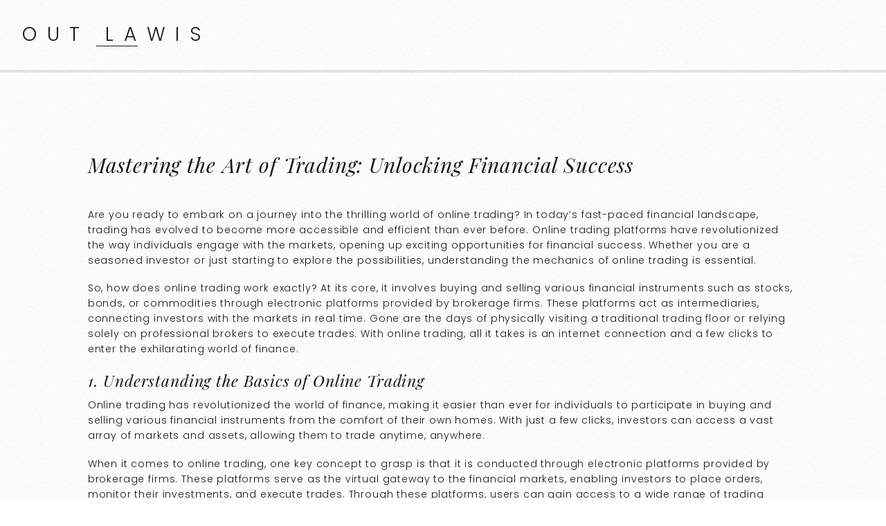

--- FILE ---
content_type: text/html; charset=UTF-8
request_url: https://outlawis.com/mastering-the-art-of-trading-unlocking-financial-success/
body_size: 10350
content:
<!DOCTYPE html>
<html lang="en-US" prefix="og: https://ogp.me/ns#">
<head >
<meta charset="UTF-8" />
<meta name="viewport" content="width=device-width, initial-scale=1" />

<!-- Search Engine Optimization by Rank Math - https://rankmath.com/ -->
<title>Mastering the Art of Trading: Unlocking Financial Success - Out Lawis</title>
<meta name="description" content="Are you ready to embark on a journey into the thrilling world of online trading? In today&#039;s fast-paced financial landscape, trading has evolved to become more"/>
<meta name="robots" content="index, follow, max-snippet:-1, max-video-preview:-1, max-image-preview:large"/>
<link rel="canonical" href="https://outlawis.com/mastering-the-art-of-trading-unlocking-financial-success/" />
<meta property="og:locale" content="en_US" />
<meta property="og:type" content="article" />
<meta property="og:title" content="Mastering the Art of Trading: Unlocking Financial Success - Out Lawis" />
<meta property="og:description" content="Are you ready to embark on a journey into the thrilling world of online trading? In today&#039;s fast-paced financial landscape, trading has evolved to become more" />
<meta property="og:url" content="https://outlawis.com/mastering-the-art-of-trading-unlocking-financial-success/" />
<meta property="og:site_name" content="Out Lawis" />
<meta property="article:section" content="Uncategorized" />
<meta property="article:published_time" content="2023-07-23T12:55:46+00:00" />
<meta name="twitter:card" content="summary_large_image" />
<meta name="twitter:title" content="Mastering the Art of Trading: Unlocking Financial Success - Out Lawis" />
<meta name="twitter:description" content="Are you ready to embark on a journey into the thrilling world of online trading? In today&#039;s fast-paced financial landscape, trading has evolved to become more" />
<meta name="twitter:label1" content="Written by" />
<meta name="twitter:data1" content="Arthur Diaz" />
<meta name="twitter:label2" content="Time to read" />
<meta name="twitter:data2" content="5 minutes" />
<script type="application/ld+json" class="rank-math-schema">{"@context":"https://schema.org","@graph":[{"@type":"Organization","@id":"https://outlawis.com/#organization","name":"Out Lawis","url":"https://outlawis.com"},{"@type":"WebSite","@id":"https://outlawis.com/#website","url":"https://outlawis.com","name":"Out Lawis","publisher":{"@id":"https://outlawis.com/#organization"},"inLanguage":"en-US"},{"@type":"ImageObject","@id":"https://swipecapital.io/storage/promotions/December2019/YCLoOWrgtxJ6iibLaygs.jpg","url":"https://swipecapital.io/storage/promotions/December2019/YCLoOWrgtxJ6iibLaygs.jpg","width":"200","height":"200","inLanguage":"en-US"},{"@type":"WebPage","@id":"https://outlawis.com/mastering-the-art-of-trading-unlocking-financial-success/#webpage","url":"https://outlawis.com/mastering-the-art-of-trading-unlocking-financial-success/","name":"Mastering the Art of Trading: Unlocking Financial Success - Out Lawis","datePublished":"2023-07-23T12:55:46+00:00","dateModified":"2023-07-23T12:55:46+00:00","isPartOf":{"@id":"https://outlawis.com/#website"},"primaryImageOfPage":{"@id":"https://swipecapital.io/storage/promotions/December2019/YCLoOWrgtxJ6iibLaygs.jpg"},"inLanguage":"en-US"},{"@type":"Person","@id":"https://outlawis.com/author/arthurdiaz/","name":"Arthur Diaz","url":"https://outlawis.com/author/arthurdiaz/","image":{"@type":"ImageObject","@id":"https://secure.gravatar.com/avatar/a3218b29c1fe9696fe56fdab25a71d374ba37ed58f9551e083202124a1631503?s=96&amp;d=mm&amp;r=g","url":"https://secure.gravatar.com/avatar/a3218b29c1fe9696fe56fdab25a71d374ba37ed58f9551e083202124a1631503?s=96&amp;d=mm&amp;r=g","caption":"Arthur Diaz","inLanguage":"en-US"},"sameAs":["https://outlawis.com"],"worksFor":{"@id":"https://outlawis.com/#organization"}},{"@type":"BlogPosting","headline":"Mastering the Art of Trading: Unlocking Financial Success - Out Lawis","datePublished":"2023-07-23T12:55:46+00:00","dateModified":"2023-07-23T12:55:46+00:00","articleSection":"Uncategorized","author":{"@id":"https://outlawis.com/author/arthurdiaz/","name":"Arthur Diaz"},"publisher":{"@id":"https://outlawis.com/#organization"},"description":"Are you ready to embark on a journey into the thrilling world of online trading? In today&#039;s fast-paced financial landscape, trading has evolved to become more","name":"Mastering the Art of Trading: Unlocking Financial Success - Out Lawis","@id":"https://outlawis.com/mastering-the-art-of-trading-unlocking-financial-success/#richSnippet","isPartOf":{"@id":"https://outlawis.com/mastering-the-art-of-trading-unlocking-financial-success/#webpage"},"image":{"@id":"https://swipecapital.io/storage/promotions/December2019/YCLoOWrgtxJ6iibLaygs.jpg"},"inLanguage":"en-US","mainEntityOfPage":{"@id":"https://outlawis.com/mastering-the-art-of-trading-unlocking-financial-success/#webpage"}}]}</script>
<!-- /Rank Math WordPress SEO plugin -->

<link rel='dns-prefetch' href='//fonts.googleapis.com' />
<link rel="alternate" type="application/rss+xml" title="Out Lawis &raquo; Feed" href="https://outlawis.com/feed/" />
<link rel="alternate" type="application/rss+xml" title="Out Lawis &raquo; Comments Feed" href="https://outlawis.com/comments/feed/" />
<link rel="alternate" title="oEmbed (JSON)" type="application/json+oembed" href="https://outlawis.com/wp-json/oembed/1.0/embed?url=https%3A%2F%2Foutlawis.com%2Fmastering-the-art-of-trading-unlocking-financial-success%2F" />
<link rel="alternate" title="oEmbed (XML)" type="text/xml+oembed" href="https://outlawis.com/wp-json/oembed/1.0/embed?url=https%3A%2F%2Foutlawis.com%2Fmastering-the-art-of-trading-unlocking-financial-success%2F&#038;format=xml" />
<style id='wp-img-auto-sizes-contain-inline-css' type='text/css'>
img:is([sizes=auto i],[sizes^="auto," i]){contain-intrinsic-size:3000px 1500px}
/*# sourceURL=wp-img-auto-sizes-contain-inline-css */
</style>
<link rel='stylesheet' id='zp_google_fonts-css' href='//fonts.googleapis.com/css?family=Playfair+Display:400,400i|Poppins:300,400,500' type='text/css' media='all' />
<link rel='stylesheet' id='slush-css' href='https://outlawis.com/wp-content/themes/slush-pro/style.css?ver=1.2.0' type='text/css' media='all' />
<style id='wp-emoji-styles-inline-css' type='text/css'>

	img.wp-smiley, img.emoji {
		display: inline !important;
		border: none !important;
		box-shadow: none !important;
		height: 1em !important;
		width: 1em !important;
		margin: 0 0.07em !important;
		vertical-align: -0.1em !important;
		background: none !important;
		padding: 0 !important;
	}
/*# sourceURL=wp-emoji-styles-inline-css */
</style>
<style id='wp-block-library-inline-css' type='text/css'>
:root{--wp-block-synced-color:#7a00df;--wp-block-synced-color--rgb:122,0,223;--wp-bound-block-color:var(--wp-block-synced-color);--wp-editor-canvas-background:#ddd;--wp-admin-theme-color:#007cba;--wp-admin-theme-color--rgb:0,124,186;--wp-admin-theme-color-darker-10:#006ba1;--wp-admin-theme-color-darker-10--rgb:0,107,160.5;--wp-admin-theme-color-darker-20:#005a87;--wp-admin-theme-color-darker-20--rgb:0,90,135;--wp-admin-border-width-focus:2px}@media (min-resolution:192dpi){:root{--wp-admin-border-width-focus:1.5px}}.wp-element-button{cursor:pointer}:root .has-very-light-gray-background-color{background-color:#eee}:root .has-very-dark-gray-background-color{background-color:#313131}:root .has-very-light-gray-color{color:#eee}:root .has-very-dark-gray-color{color:#313131}:root .has-vivid-green-cyan-to-vivid-cyan-blue-gradient-background{background:linear-gradient(135deg,#00d084,#0693e3)}:root .has-purple-crush-gradient-background{background:linear-gradient(135deg,#34e2e4,#4721fb 50%,#ab1dfe)}:root .has-hazy-dawn-gradient-background{background:linear-gradient(135deg,#faaca8,#dad0ec)}:root .has-subdued-olive-gradient-background{background:linear-gradient(135deg,#fafae1,#67a671)}:root .has-atomic-cream-gradient-background{background:linear-gradient(135deg,#fdd79a,#004a59)}:root .has-nightshade-gradient-background{background:linear-gradient(135deg,#330968,#31cdcf)}:root .has-midnight-gradient-background{background:linear-gradient(135deg,#020381,#2874fc)}:root{--wp--preset--font-size--normal:16px;--wp--preset--font-size--huge:42px}.has-regular-font-size{font-size:1em}.has-larger-font-size{font-size:2.625em}.has-normal-font-size{font-size:var(--wp--preset--font-size--normal)}.has-huge-font-size{font-size:var(--wp--preset--font-size--huge)}.has-text-align-center{text-align:center}.has-text-align-left{text-align:left}.has-text-align-right{text-align:right}.has-fit-text{white-space:nowrap!important}#end-resizable-editor-section{display:none}.aligncenter{clear:both}.items-justified-left{justify-content:flex-start}.items-justified-center{justify-content:center}.items-justified-right{justify-content:flex-end}.items-justified-space-between{justify-content:space-between}.screen-reader-text{border:0;clip-path:inset(50%);height:1px;margin:-1px;overflow:hidden;padding:0;position:absolute;width:1px;word-wrap:normal!important}.screen-reader-text:focus{background-color:#ddd;clip-path:none;color:#444;display:block;font-size:1em;height:auto;left:5px;line-height:normal;padding:15px 23px 14px;text-decoration:none;top:5px;width:auto;z-index:100000}html :where(.has-border-color){border-style:solid}html :where([style*=border-top-color]){border-top-style:solid}html :where([style*=border-right-color]){border-right-style:solid}html :where([style*=border-bottom-color]){border-bottom-style:solid}html :where([style*=border-left-color]){border-left-style:solid}html :where([style*=border-width]){border-style:solid}html :where([style*=border-top-width]){border-top-style:solid}html :where([style*=border-right-width]){border-right-style:solid}html :where([style*=border-bottom-width]){border-bottom-style:solid}html :where([style*=border-left-width]){border-left-style:solid}html :where(img[class*=wp-image-]){height:auto;max-width:100%}:where(figure){margin:0 0 1em}html :where(.is-position-sticky){--wp-admin--admin-bar--position-offset:var(--wp-admin--admin-bar--height,0px)}@media screen and (max-width:600px){html :where(.is-position-sticky){--wp-admin--admin-bar--position-offset:0px}}

/*# sourceURL=wp-block-library-inline-css */
</style><style id='global-styles-inline-css' type='text/css'>
:root{--wp--preset--aspect-ratio--square: 1;--wp--preset--aspect-ratio--4-3: 4/3;--wp--preset--aspect-ratio--3-4: 3/4;--wp--preset--aspect-ratio--3-2: 3/2;--wp--preset--aspect-ratio--2-3: 2/3;--wp--preset--aspect-ratio--16-9: 16/9;--wp--preset--aspect-ratio--9-16: 9/16;--wp--preset--color--black: #000000;--wp--preset--color--cyan-bluish-gray: #abb8c3;--wp--preset--color--white: #ffffff;--wp--preset--color--pale-pink: #f78da7;--wp--preset--color--vivid-red: #cf2e2e;--wp--preset--color--luminous-vivid-orange: #ff6900;--wp--preset--color--luminous-vivid-amber: #fcb900;--wp--preset--color--light-green-cyan: #7bdcb5;--wp--preset--color--vivid-green-cyan: #00d084;--wp--preset--color--pale-cyan-blue: #8ed1fc;--wp--preset--color--vivid-cyan-blue: #0693e3;--wp--preset--color--vivid-purple: #9b51e0;--wp--preset--gradient--vivid-cyan-blue-to-vivid-purple: linear-gradient(135deg,rgb(6,147,227) 0%,rgb(155,81,224) 100%);--wp--preset--gradient--light-green-cyan-to-vivid-green-cyan: linear-gradient(135deg,rgb(122,220,180) 0%,rgb(0,208,130) 100%);--wp--preset--gradient--luminous-vivid-amber-to-luminous-vivid-orange: linear-gradient(135deg,rgb(252,185,0) 0%,rgb(255,105,0) 100%);--wp--preset--gradient--luminous-vivid-orange-to-vivid-red: linear-gradient(135deg,rgb(255,105,0) 0%,rgb(207,46,46) 100%);--wp--preset--gradient--very-light-gray-to-cyan-bluish-gray: linear-gradient(135deg,rgb(238,238,238) 0%,rgb(169,184,195) 100%);--wp--preset--gradient--cool-to-warm-spectrum: linear-gradient(135deg,rgb(74,234,220) 0%,rgb(151,120,209) 20%,rgb(207,42,186) 40%,rgb(238,44,130) 60%,rgb(251,105,98) 80%,rgb(254,248,76) 100%);--wp--preset--gradient--blush-light-purple: linear-gradient(135deg,rgb(255,206,236) 0%,rgb(152,150,240) 100%);--wp--preset--gradient--blush-bordeaux: linear-gradient(135deg,rgb(254,205,165) 0%,rgb(254,45,45) 50%,rgb(107,0,62) 100%);--wp--preset--gradient--luminous-dusk: linear-gradient(135deg,rgb(255,203,112) 0%,rgb(199,81,192) 50%,rgb(65,88,208) 100%);--wp--preset--gradient--pale-ocean: linear-gradient(135deg,rgb(255,245,203) 0%,rgb(182,227,212) 50%,rgb(51,167,181) 100%);--wp--preset--gradient--electric-grass: linear-gradient(135deg,rgb(202,248,128) 0%,rgb(113,206,126) 100%);--wp--preset--gradient--midnight: linear-gradient(135deg,rgb(2,3,129) 0%,rgb(40,116,252) 100%);--wp--preset--font-size--small: 13px;--wp--preset--font-size--medium: 20px;--wp--preset--font-size--large: 36px;--wp--preset--font-size--x-large: 42px;--wp--preset--spacing--20: 0.44rem;--wp--preset--spacing--30: 0.67rem;--wp--preset--spacing--40: 1rem;--wp--preset--spacing--50: 1.5rem;--wp--preset--spacing--60: 2.25rem;--wp--preset--spacing--70: 3.38rem;--wp--preset--spacing--80: 5.06rem;--wp--preset--shadow--natural: 6px 6px 9px rgba(0, 0, 0, 0.2);--wp--preset--shadow--deep: 12px 12px 50px rgba(0, 0, 0, 0.4);--wp--preset--shadow--sharp: 6px 6px 0px rgba(0, 0, 0, 0.2);--wp--preset--shadow--outlined: 6px 6px 0px -3px rgb(255, 255, 255), 6px 6px rgb(0, 0, 0);--wp--preset--shadow--crisp: 6px 6px 0px rgb(0, 0, 0);}:where(.is-layout-flex){gap: 0.5em;}:where(.is-layout-grid){gap: 0.5em;}body .is-layout-flex{display: flex;}.is-layout-flex{flex-wrap: wrap;align-items: center;}.is-layout-flex > :is(*, div){margin: 0;}body .is-layout-grid{display: grid;}.is-layout-grid > :is(*, div){margin: 0;}:where(.wp-block-columns.is-layout-flex){gap: 2em;}:where(.wp-block-columns.is-layout-grid){gap: 2em;}:where(.wp-block-post-template.is-layout-flex){gap: 1.25em;}:where(.wp-block-post-template.is-layout-grid){gap: 1.25em;}.has-black-color{color: var(--wp--preset--color--black) !important;}.has-cyan-bluish-gray-color{color: var(--wp--preset--color--cyan-bluish-gray) !important;}.has-white-color{color: var(--wp--preset--color--white) !important;}.has-pale-pink-color{color: var(--wp--preset--color--pale-pink) !important;}.has-vivid-red-color{color: var(--wp--preset--color--vivid-red) !important;}.has-luminous-vivid-orange-color{color: var(--wp--preset--color--luminous-vivid-orange) !important;}.has-luminous-vivid-amber-color{color: var(--wp--preset--color--luminous-vivid-amber) !important;}.has-light-green-cyan-color{color: var(--wp--preset--color--light-green-cyan) !important;}.has-vivid-green-cyan-color{color: var(--wp--preset--color--vivid-green-cyan) !important;}.has-pale-cyan-blue-color{color: var(--wp--preset--color--pale-cyan-blue) !important;}.has-vivid-cyan-blue-color{color: var(--wp--preset--color--vivid-cyan-blue) !important;}.has-vivid-purple-color{color: var(--wp--preset--color--vivid-purple) !important;}.has-black-background-color{background-color: var(--wp--preset--color--black) !important;}.has-cyan-bluish-gray-background-color{background-color: var(--wp--preset--color--cyan-bluish-gray) !important;}.has-white-background-color{background-color: var(--wp--preset--color--white) !important;}.has-pale-pink-background-color{background-color: var(--wp--preset--color--pale-pink) !important;}.has-vivid-red-background-color{background-color: var(--wp--preset--color--vivid-red) !important;}.has-luminous-vivid-orange-background-color{background-color: var(--wp--preset--color--luminous-vivid-orange) !important;}.has-luminous-vivid-amber-background-color{background-color: var(--wp--preset--color--luminous-vivid-amber) !important;}.has-light-green-cyan-background-color{background-color: var(--wp--preset--color--light-green-cyan) !important;}.has-vivid-green-cyan-background-color{background-color: var(--wp--preset--color--vivid-green-cyan) !important;}.has-pale-cyan-blue-background-color{background-color: var(--wp--preset--color--pale-cyan-blue) !important;}.has-vivid-cyan-blue-background-color{background-color: var(--wp--preset--color--vivid-cyan-blue) !important;}.has-vivid-purple-background-color{background-color: var(--wp--preset--color--vivid-purple) !important;}.has-black-border-color{border-color: var(--wp--preset--color--black) !important;}.has-cyan-bluish-gray-border-color{border-color: var(--wp--preset--color--cyan-bluish-gray) !important;}.has-white-border-color{border-color: var(--wp--preset--color--white) !important;}.has-pale-pink-border-color{border-color: var(--wp--preset--color--pale-pink) !important;}.has-vivid-red-border-color{border-color: var(--wp--preset--color--vivid-red) !important;}.has-luminous-vivid-orange-border-color{border-color: var(--wp--preset--color--luminous-vivid-orange) !important;}.has-luminous-vivid-amber-border-color{border-color: var(--wp--preset--color--luminous-vivid-amber) !important;}.has-light-green-cyan-border-color{border-color: var(--wp--preset--color--light-green-cyan) !important;}.has-vivid-green-cyan-border-color{border-color: var(--wp--preset--color--vivid-green-cyan) !important;}.has-pale-cyan-blue-border-color{border-color: var(--wp--preset--color--pale-cyan-blue) !important;}.has-vivid-cyan-blue-border-color{border-color: var(--wp--preset--color--vivid-cyan-blue) !important;}.has-vivid-purple-border-color{border-color: var(--wp--preset--color--vivid-purple) !important;}.has-vivid-cyan-blue-to-vivid-purple-gradient-background{background: var(--wp--preset--gradient--vivid-cyan-blue-to-vivid-purple) !important;}.has-light-green-cyan-to-vivid-green-cyan-gradient-background{background: var(--wp--preset--gradient--light-green-cyan-to-vivid-green-cyan) !important;}.has-luminous-vivid-amber-to-luminous-vivid-orange-gradient-background{background: var(--wp--preset--gradient--luminous-vivid-amber-to-luminous-vivid-orange) !important;}.has-luminous-vivid-orange-to-vivid-red-gradient-background{background: var(--wp--preset--gradient--luminous-vivid-orange-to-vivid-red) !important;}.has-very-light-gray-to-cyan-bluish-gray-gradient-background{background: var(--wp--preset--gradient--very-light-gray-to-cyan-bluish-gray) !important;}.has-cool-to-warm-spectrum-gradient-background{background: var(--wp--preset--gradient--cool-to-warm-spectrum) !important;}.has-blush-light-purple-gradient-background{background: var(--wp--preset--gradient--blush-light-purple) !important;}.has-blush-bordeaux-gradient-background{background: var(--wp--preset--gradient--blush-bordeaux) !important;}.has-luminous-dusk-gradient-background{background: var(--wp--preset--gradient--luminous-dusk) !important;}.has-pale-ocean-gradient-background{background: var(--wp--preset--gradient--pale-ocean) !important;}.has-electric-grass-gradient-background{background: var(--wp--preset--gradient--electric-grass) !important;}.has-midnight-gradient-background{background: var(--wp--preset--gradient--midnight) !important;}.has-small-font-size{font-size: var(--wp--preset--font-size--small) !important;}.has-medium-font-size{font-size: var(--wp--preset--font-size--medium) !important;}.has-large-font-size{font-size: var(--wp--preset--font-size--large) !important;}.has-x-large-font-size{font-size: var(--wp--preset--font-size--x-large) !important;}
/*# sourceURL=global-styles-inline-css */
</style>

<style id='classic-theme-styles-inline-css' type='text/css'>
/*! This file is auto-generated */
.wp-block-button__link{color:#fff;background-color:#32373c;border-radius:9999px;box-shadow:none;text-decoration:none;padding:calc(.667em + 2px) calc(1.333em + 2px);font-size:1.125em}.wp-block-file__button{background:#32373c;color:#fff;text-decoration:none}
/*# sourceURL=/wp-includes/css/classic-themes.min.css */
</style>
<link rel='stylesheet' id='bootstrap_css-css' href='https://outlawis.com/wp-content/themes/slush-pro/css/bootstrap.min.css?ver=6.9' type='text/css' media='all' />
<link rel='stylesheet' id='fontawesome_css-css' href='https://outlawis.com/wp-content/themes/slush-pro/css/font-awesome.min.css?ver=6.9' type='text/css' media='all' />
<link rel='stylesheet' id='magnific_popup-css' href='https://outlawis.com/wp-content/themes/slush-pro/css/magnific-popup.min.css?ver=6.9' type='text/css' media='all' />
<link rel='stylesheet' id='app_css-css' href='https://outlawis.com/wp-content/themes/slush-pro/css/app.min.css?ver=6.9' type='text/css' media='all' />
<link rel='stylesheet' id='dashicons-css' href='https://outlawis.com/wp-includes/css/dashicons.min.css?ver=6.9' type='text/css' media='all' />
<link rel='stylesheet' id='mobile-css' href='https://outlawis.com/wp-content/themes/slush-pro/css/mobile.css?ver=6.9' type='text/css' media='all' />
<link rel='stylesheet' id='custom-css' href='https://outlawis.com/wp-content/themes/slush-pro/custom.css?ver=6.9' type='text/css' media='all' />
<script type="text/javascript" src="https://outlawis.com/wp-includes/js/jquery/jquery.min.js?ver=3.7.1" id="jquery-core-js"></script>
<script type="text/javascript" src="https://outlawis.com/wp-includes/js/jquery/jquery-migrate.min.js?ver=3.4.1" id="jquery-migrate-js"></script>
<script type="text/javascript" src="https://outlawis.com/wp-content/themes/slush-pro/js/jquery.jplayer.min.js?ver=2.5.0" id="jquery_jplayer-js"></script>
<link rel="https://api.w.org/" href="https://outlawis.com/wp-json/" /><link rel="alternate" title="JSON" type="application/json" href="https://outlawis.com/wp-json/wp/v2/posts/4488" /><link rel="EditURI" type="application/rsd+xml" title="RSD" href="https://outlawis.com/xmlrpc.php?rsd" />
<meta name="generator" content="WordPress 6.9" />
<link rel='shortlink' href='https://outlawis.com/?p=4488' />
<link rel="icon" href="https://outlawis.com/wp-content/themes/slush-pro/images/favicon.ico" />
<meta name="bmi-version" content="2.0.0" /><style type="text/css" id="custom-background-css">
body.custom-background { background-image: url("https://outlawis.com/wp-content/themes/slush-pro/images/noise-bg.png"); background-position: left top; background-size: auto; background-repeat: repeat; background-attachment: scroll; }
</style>
	      <script defer type="text/javascript" id="bmip-js-inline-remove-js">
        function objectToQueryString(obj){
          return Object.keys(obj).map(key => key + '=' + obj[key]).join('&');
        }

        function globalBMIKeepAlive() {
          let xhr = new XMLHttpRequest();
          let data = { action: "bmip_keepalive", token: "bmip", f: "refresh" };
          let url = 'https://outlawis.com/wp-admin/admin-ajax.php' + '?' + objectToQueryString(data);
          xhr.open('POST', url, true);
          xhr.setRequestHeader("X-Requested-With", "XMLHttpRequest");
          xhr.onreadystatechange = function () {
            if (xhr.readyState === 4) {
              let response;
              if (response = JSON.parse(xhr.responseText)) {
                if (typeof response.status != 'undefined' && response.status === 'success') {
                  //setTimeout(globalBMIKeepAlive, 3000);
                } else {
                  //setTimeout(globalBMIKeepAlive, 20000);
                }
              }
            }
          };

          xhr.send(JSON.stringify(data));
        }

        document.querySelector('#bmip-js-inline-remove-js').remove();
      </script>
      </head>
<body class="wp-singular post-template-default single single-post postid-4488 single-format-standard custom-background wp-theme-genesis wp-child-theme-slush-pro header-full-width full-width-content" itemscope itemtype="https://schema.org/WebPage"><div class="site-container"><header class="site-header navbar navbar-default fixed_header " itemscope itemtype="https://schema.org/WPHeader" id="header"><div class="container"><div class="title-area"><p class="site-title" itemprop="headline"><a href="https://outlawis.com/">Out Lawis</a></p><p class="site-description" itemprop="description">Ocean Of Info</p></div></div></header><div class="site-inner"><div class="content-sidebar-wrap"><div class="container"><div class="row"><main class="content"><article class="post-4488 post type-post status-publish format-standard category-uncategorized entry" itemscope itemtype="https://schema.org/CreativeWork"><div class="content_container"><header class="entry-header"><h1 class="entry-title" itemprop="headline">Mastering the Art of Trading: Unlocking Financial Success</h1>
</header><div class="entry-content" itemprop="text"><p>Are you ready to embark on a journey into the thrilling world of online trading? In today&#8217;s fast-paced financial landscape, trading has evolved to become more accessible and efficient than ever before. Online trading platforms have revolutionized the way individuals engage with the markets, opening up exciting opportunities for financial success. Whether you are a seasoned investor or just starting to explore the possibilities, understanding the mechanics of online trading is essential.</p>
<p></p>
<p>So, how does online trading work exactly? At its core, it involves buying and selling various financial instruments such as stocks, bonds, or commodities through electronic platforms provided by brokerage firms. These platforms act as intermediaries, connecting investors with the markets in real time. Gone are the days of physically visiting a traditional trading floor or relying solely on professional brokers to execute trades. With online trading, all it takes is an internet connection and a few clicks to enter the exhilarating world of finance.</p>
<p></p>
<h3 id="1-understanding-the-basics-of-online-trading">1. Understanding the Basics of Online Trading</h3>
<p></p>
<p>Online trading has revolutionized the world of finance, making it easier than ever for individuals to participate in buying and selling various financial instruments from the comfort of their own homes. With just a few clicks, investors can access a vast array of markets and assets, allowing them to trade anytime, anywhere.</p>
<p></p>
<p>When it comes to online trading, one key concept to grasp is that it is conducted through electronic platforms provided by brokerage firms. These platforms serve as the virtual gateway to the financial markets, enabling investors to place orders, monitor their investments, and execute trades. Through these platforms, users can gain access to a wide range of trading products, including stocks, bonds, currencies, commodities, and derivatives.</p>
<p></p>
<p>To understand how online trading works, it is important to recognize that it operates based on the principle of supply and demand. The value of each tradable asset is determined by the forces of the market, where buyers and sellers come together to agree on a price. Investors aim to profit from the price fluctuations of these assets by buying low and selling high, or vice versa if they anticipate a decline in value.</p>
<p></p>
<p>In the online trading process, investors typically study market trends, perform technical and fundamental analysis, and use various tools and indicators to make informed trading decisions. It is also crucial to manage risks effectively by setting stop-loss orders or employing risk mitigation strategies.</p>
<p></p>
<p>As you delve deeper into the world of online trading, remember that it is important to stay informed and constantly adapt to evolving market conditions. By continuously fine-tuning your trading strategies and maintaining discipline, you can unlock the potential for financial success in this dynamic and exciting realm.</p>
<p></p>
<h3 id="2-key-components-of-online-trading-platforms">2. Key Components of Online Trading Platforms</h3>
<p></p>
<p>Online trading platforms play a vital role in facilitating trading activities and unlocking financial success. These platforms are designed to provide traders with easy access to the financial markets and offer a range of tools and features to enhance their trading experience. In this section, we will explore the key components of online trading platforms that every trader should be familiar with.</p>
<p></p>
<ol></p>
<li>
<p>User-friendly Interface: One of the most important aspects of an online trading platform is its user-friendly interface. These platforms are designed to be intuitive and easy to navigate, allowing traders to quickly access the information they need and execute trades seamlessly. A well-designed interface ensures that traders can efficiently analyze market data, monitor their positions, and place orders without any hassle.</p>
<p></li>
<p></p>
<li>
<p>Market Data and Analysis Tools: A robust online trading platform provides traders with access to real-time market data and a wide range of analysis tools. This includes charts, technical indicators, and fundamental data that help traders make informed trading decisions. By being able to monitor market trends, track price movements, and analyze historical data, traders can identify potential trading opportunities and develop effective strategies.</p>
<p></li>
<p></p>
<li>
<p>Order Execution and Risk Management: Online trading platforms allow traders to execute orders quickly and efficiently. Whether it&#8217;s buying or selling securities, these platforms ensure that orders are executed in a timely manner, taking into account factors such as price, quantity, and order type. Additionally, risk management tools are integrated into these platforms, allowing traders to set stop-loss orders and take-profit levels to protect their investments.</p>
<p></li>
<p></ol>
<p></p>
<p>By understanding the key components of online trading platforms, traders can leverage these tools effectively and maximize their financial success. These platforms provide a convenient and accessible way to participate in the financial markets, empowering traders to make informed decisions and execute trades with confidence. Whether you are a beginner or an experienced trader, having a solid grasp of these components is essential for mastering the art of trading.</p>
<p></p>
<h3 id="3-strategies-for-successful-online-trading">3. Strategies for Successful Online Trading</h3>
<p></p>
<ol></p>
<li>
<p>Research and Analysis:<br />One of the key strategies for successful online trading is thorough research and analysis. Before entering any trade, it is important to gather relevant information and analyze market trends. This can involve studying financial news, analyzing charts and graphs, and understanding the factors that impact the financial markets. By conducting proper research, traders can make informed decisions and increase their chances of success.</p>
<p></li>
<p></p>
<li>
<p>Risk Management:<br /><a href="https://www.centralplusfinance.com/" target="_blank" rel="noopener">CentralPlusFinance</a><br />Another important strategy in online trading is effective risk management. Trading involves a certain level of risk, and it is crucial to have a plan in place to manage and mitigate these risks. Traders should set clear risk management guidelines, such as determining their risk tolerance, setting stop-loss orders, and diversifying their investment portfolios. By managing risk effectively, traders can protect their capital and minimize potential losses.</p>
<p></li>
<p></p>
<li>
<p>Practice and Continuous Learning:<br />The third strategy for successful online trading is continuous learning and practice. Trading is a skill that requires constant improvement and adaptation. Traders should stay updated with the latest market trends, learn from their past trading experiences, and actively seek opportunities to enhance their trading skills. Additionally, utilizing demo accounts or paper trading can provide a risk-free environment to practice new strategies and techniques before implementing them with real money.</p>
<p></li>
<p><img decoding="async" width="390" src="https://swipecapital.io/storage/promotions/December2019/YCLoOWrgtxJ6iibLaygs.jpg" /></ol>
<p></p>
<p>By implementing these strategies, traders can navigate the world of online trading with more confidence and increase their chances of achieving financial success. Remember, trading requires discipline, patience, and a commitment to ongoing learning and improvement.</p>
</div><footer class="entry-footer"><p class="entry-meta"><span class="entry-footer-left"></span><span class="entry-footer-right"></span></p></footer></div></article></main></div></div></div></div><a href="#top" id="top-link"><i class="fa fa-angle-up"></i></a><footer class="site-footer bottom-menu" itemscope itemtype="https://schema.org/WPFooter" id="zp-footer"><div class="container"><div class="row"><div class="zp_footer_left col-md-12"><div class="zp_footer_logo_area"><h2 class="footer_logo">Out Lawis</h2></div></div><div class="zp_footer_right col-md-12"><div class="creds"><p>Copyright &copy; 2026 Out Lawis Ocean Of Info</p></div></div><p></p></div></div></footer></div><script type="speculationrules">
{"prefetch":[{"source":"document","where":{"and":[{"href_matches":"/*"},{"not":{"href_matches":["/wp-*.php","/wp-admin/*","/wp-content/uploads/*","/wp-content/*","/wp-content/plugins/*","/wp-content/themes/slush-pro/*","/wp-content/themes/genesis/*","/*\\?(.+)"]}},{"not":{"selector_matches":"a[rel~=\"nofollow\"]"}},{"not":{"selector_matches":".no-prefetch, .no-prefetch a"}}]},"eagerness":"conservative"}]}
</script>
<script type="text/javascript" src="https://outlawis.com/wp-content/themes/slush-pro/js/bootstrap.min.js?ver=3.0" id="bootstrap.min-js"></script>
<script type="text/javascript" src="https://outlawis.com/wp-content/themes/slush-pro/js/jquery.fitvids.js?ver=1.0.3" id="jquery.fitvids-js"></script>
<script type="text/javascript" src="https://outlawis.com/wp-content/themes/slush-pro/js/jquery.ScrollTo.min.js?ver=1.4.3.1" id="jquery_scrollTo_js-js"></script>
<script type="text/javascript" src="https://outlawis.com/wp-content/themes/slush-pro/js/jquery.isotope.min.js?ver=2.2.2" id="jquery.isotope.min-js"></script>
<script type="text/javascript" src="https://outlawis.com/wp-content/themes/slush-pro/js/jquery.magnific-popup.js?ver=1.0" id="magnific_popup-js"></script>
<script type="text/javascript" src="https://outlawis.com/wp-content/themes/slush-pro/js/imagesloaded.pkgd.min.js?ver=4.1.1" id="imageloaded-js"></script>
<script type="text/javascript" src="https://outlawis.com/wp-content/themes/slush-pro/js/custom.js?ver=1.0" id="custom_js-js"></script>
<script type="text/javascript" id="zp_post_like-js-extra">
/* <![CDATA[ */
var zp_post_like = {"ajax_url":"https://outlawis.com/wp-admin/admin-ajax.php"};
//# sourceURL=zp_post_like-js-extra
/* ]]> */
</script>
<script type="text/javascript" src="https://outlawis.com/wp-content/themes/slush-pro/js/zp_post_like.js?ver=1.0" id="zp_post_like-js"></script>
<script id="wp-emoji-settings" type="application/json">
{"baseUrl":"https://s.w.org/images/core/emoji/17.0.2/72x72/","ext":".png","svgUrl":"https://s.w.org/images/core/emoji/17.0.2/svg/","svgExt":".svg","source":{"concatemoji":"https://outlawis.com/wp-includes/js/wp-emoji-release.min.js?ver=6.9"}}
</script>
<script type="module">
/* <![CDATA[ */
/*! This file is auto-generated */
const a=JSON.parse(document.getElementById("wp-emoji-settings").textContent),o=(window._wpemojiSettings=a,"wpEmojiSettingsSupports"),s=["flag","emoji"];function i(e){try{var t={supportTests:e,timestamp:(new Date).valueOf()};sessionStorage.setItem(o,JSON.stringify(t))}catch(e){}}function c(e,t,n){e.clearRect(0,0,e.canvas.width,e.canvas.height),e.fillText(t,0,0);t=new Uint32Array(e.getImageData(0,0,e.canvas.width,e.canvas.height).data);e.clearRect(0,0,e.canvas.width,e.canvas.height),e.fillText(n,0,0);const a=new Uint32Array(e.getImageData(0,0,e.canvas.width,e.canvas.height).data);return t.every((e,t)=>e===a[t])}function p(e,t){e.clearRect(0,0,e.canvas.width,e.canvas.height),e.fillText(t,0,0);var n=e.getImageData(16,16,1,1);for(let e=0;e<n.data.length;e++)if(0!==n.data[e])return!1;return!0}function u(e,t,n,a){switch(t){case"flag":return n(e,"\ud83c\udff3\ufe0f\u200d\u26a7\ufe0f","\ud83c\udff3\ufe0f\u200b\u26a7\ufe0f")?!1:!n(e,"\ud83c\udde8\ud83c\uddf6","\ud83c\udde8\u200b\ud83c\uddf6")&&!n(e,"\ud83c\udff4\udb40\udc67\udb40\udc62\udb40\udc65\udb40\udc6e\udb40\udc67\udb40\udc7f","\ud83c\udff4\u200b\udb40\udc67\u200b\udb40\udc62\u200b\udb40\udc65\u200b\udb40\udc6e\u200b\udb40\udc67\u200b\udb40\udc7f");case"emoji":return!a(e,"\ud83e\u1fac8")}return!1}function f(e,t,n,a){let r;const o=(r="undefined"!=typeof WorkerGlobalScope&&self instanceof WorkerGlobalScope?new OffscreenCanvas(300,150):document.createElement("canvas")).getContext("2d",{willReadFrequently:!0}),s=(o.textBaseline="top",o.font="600 32px Arial",{});return e.forEach(e=>{s[e]=t(o,e,n,a)}),s}function r(e){var t=document.createElement("script");t.src=e,t.defer=!0,document.head.appendChild(t)}a.supports={everything:!0,everythingExceptFlag:!0},new Promise(t=>{let n=function(){try{var e=JSON.parse(sessionStorage.getItem(o));if("object"==typeof e&&"number"==typeof e.timestamp&&(new Date).valueOf()<e.timestamp+604800&&"object"==typeof e.supportTests)return e.supportTests}catch(e){}return null}();if(!n){if("undefined"!=typeof Worker&&"undefined"!=typeof OffscreenCanvas&&"undefined"!=typeof URL&&URL.createObjectURL&&"undefined"!=typeof Blob)try{var e="postMessage("+f.toString()+"("+[JSON.stringify(s),u.toString(),c.toString(),p.toString()].join(",")+"));",a=new Blob([e],{type:"text/javascript"});const r=new Worker(URL.createObjectURL(a),{name:"wpTestEmojiSupports"});return void(r.onmessage=e=>{i(n=e.data),r.terminate(),t(n)})}catch(e){}i(n=f(s,u,c,p))}t(n)}).then(e=>{for(const n in e)a.supports[n]=e[n],a.supports.everything=a.supports.everything&&a.supports[n],"flag"!==n&&(a.supports.everythingExceptFlag=a.supports.everythingExceptFlag&&a.supports[n]);var t;a.supports.everythingExceptFlag=a.supports.everythingExceptFlag&&!a.supports.flag,a.supports.everything||((t=a.source||{}).concatemoji?r(t.concatemoji):t.wpemoji&&t.twemoji&&(r(t.twemoji),r(t.wpemoji)))});
//# sourceURL=https://outlawis.com/wp-includes/js/wp-emoji-loader.min.js
/* ]]> */
</script>
<script defer src="https://static.cloudflareinsights.com/beacon.min.js/vcd15cbe7772f49c399c6a5babf22c1241717689176015" integrity="sha512-ZpsOmlRQV6y907TI0dKBHq9Md29nnaEIPlkf84rnaERnq6zvWvPUqr2ft8M1aS28oN72PdrCzSjY4U6VaAw1EQ==" data-cf-beacon='{"version":"2024.11.0","token":"aed261833bec4b388bc76e6aa7000504","r":1,"server_timing":{"name":{"cfCacheStatus":true,"cfEdge":true,"cfExtPri":true,"cfL4":true,"cfOrigin":true,"cfSpeedBrain":true},"location_startswith":null}}' crossorigin="anonymous"></script>
</body></html>
